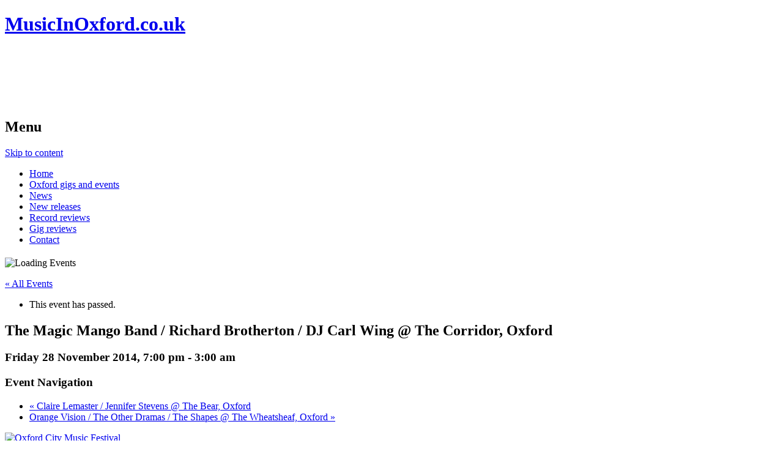

--- FILE ---
content_type: text/html; charset=UTF-8
request_url: https://www.musicinoxford.co.uk/event/the-magic-mango-band-richard-brotherton-dj-carl-wing-the-corridor-oxford/
body_size: 11027
content:
<!DOCTYPE html>
<html lang="en-US">
<head>
<meta charset="UTF-8">
<meta name="viewport" content="width=device-width, initial-scale=1">
<title>Upcoming Events | The Magic Mango Band / Richard Brotherton / DJ Carl Wing @ The Corridor, Oxford | MusicInOxford.co.uk</title>
<link rel="profile" href="http://gmpg.org/xfn/11">
<link rel="pingback" href="https://www.musicinoxford.co.uk/xmlrpc.php">
<link rel="alternate" type="application/rss+xml" title="MusicInOxford.co.uk &raquo; Feed" href="https://www.musicinoxford.co.uk/feed/" />
<link rel="alternate" type="application/rss+xml" title="MusicInOxford.co.uk &raquo; Comments Feed" href="https://www.musicinoxford.co.uk/comments/feed/" />
<link rel="alternate" type="text/calendar" title="MusicInOxford.co.uk &raquo; iCal Feed" href="https://www.musicinoxford.co.uk/events/?ical=1" />
<link rel="alternate" type="application/rss+xml" title="MusicInOxford.co.uk &raquo; The Magic Mango Band / Richard Brotherton / DJ Carl Wing @ The Corridor, Oxford Comments Feed" href="https://www.musicinoxford.co.uk/event/the-magic-mango-band-richard-brotherton-dj-carl-wing-the-corridor-oxford/feed/" />
		<script type="text/javascript">
			window._wpemojiSettings = {"baseUrl":"https:\/\/s.w.org\/images\/core\/emoji\/72x72\/","ext":".png","source":{"concatemoji":"https:\/\/www.musicinoxford.co.uk\/wp-includes\/js\/wp-emoji-release.min.js?ver=4.2.15"}};
			!function(a,b,c){function d(a){var c=b.createElement("canvas"),d=c.getContext&&c.getContext("2d");return d&&d.fillText?(d.textBaseline="top",d.font="600 32px Arial","flag"===a?(d.fillText(String.fromCharCode(55356,56812,55356,56807),0,0),c.toDataURL().length>3e3):(d.fillText(String.fromCharCode(55357,56835),0,0),0!==d.getImageData(16,16,1,1).data[0])):!1}function e(a){var c=b.createElement("script");c.src=a,c.type="text/javascript",b.getElementsByTagName("head")[0].appendChild(c)}var f,g;c.supports={simple:d("simple"),flag:d("flag")},c.DOMReady=!1,c.readyCallback=function(){c.DOMReady=!0},c.supports.simple&&c.supports.flag||(g=function(){c.readyCallback()},b.addEventListener?(b.addEventListener("DOMContentLoaded",g,!1),a.addEventListener("load",g,!1)):(a.attachEvent("onload",g),b.attachEvent("onreadystatechange",function(){"complete"===b.readyState&&c.readyCallback()})),f=c.source||{},f.concatemoji?e(f.concatemoji):f.wpemoji&&f.twemoji&&(e(f.twemoji),e(f.wpemoji)))}(window,document,window._wpemojiSettings);
		</script>
		<style type="text/css">
img.wp-smiley,
img.emoji {
	display: inline !important;
	border: none !important;
	box-shadow: none !important;
	height: 1em !important;
	width: 1em !important;
	margin: 0 .07em !important;
	vertical-align: -0.1em !important;
	background: none !important;
	padding: 0 !important;
}
</style>
<link rel='stylesheet' id='contact-form-7-css'  href='https://www.musicinoxford.co.uk/wp-content/plugins/contact-form-7/includes/css/styles.css?ver=4.2.1' type='text/css' media='all' />
<link rel='stylesheet' id='tribe-events-custom-jquery-styles-css'  href='https://www.musicinoxford.co.uk/wp-content/plugins/the-events-calendar/vendor/jquery/smoothness/jquery-ui-1.8.23.custom.css?ver=4.2.15' type='text/css' media='all' />
<link rel='stylesheet' id='tribe-events-full-calendar-style-css'  href='https://www.musicinoxford.co.uk/wp-content/plugins/the-events-calendar/src/resources/css/tribe-events-full.css?ver=3.10' type='text/css' media='all' />
<link rel='stylesheet' id='tribe-events-calendar-style-css'  href='https://www.musicinoxford.co.uk/wp-content/plugins/the-events-calendar/src/resources/css/tribe-events-theme.css?ver=3.10' type='text/css' media='all' />
<link rel='stylesheet' id='tribe-events-calendar-full-mobile-style-css'  href='https://www.musicinoxford.co.uk/wp-content/plugins/the-events-calendar/src/resources/css/tribe-events-full-mobile.css?ver=3.10' type='text/css' media='only screen and (max-width: 768px)' />
<link rel='stylesheet' id='tribe-events-calendar-mobile-style-css'  href='https://www.musicinoxford.co.uk/wp-content/plugins/the-events-calendar/src/resources/css/tribe-events-theme-mobile.css?ver=3.10' type='text/css' media='only screen and (max-width: 768px)' />
<link rel='stylesheet' id='main-style-css'  href='https://www.musicinoxford.co.uk/wp-content/plugins/wens-social-links/css/main-style.css?ver=3.1.1' type='text/css' media='all' />
<link rel='stylesheet' id='wpt-twitter-feed-css'  href='https://www.musicinoxford.co.uk/wp-content/plugins/wp-to-twitter/css/twitter-feed.css?ver=4.2.15' type='text/css' media='all' />
<link rel='stylesheet' id='tribe-events-full-pro-calendar-style-css'  href='https://www.musicinoxford.co.uk/wp-content/plugins/events-calendar-pro/src/resources/css/tribe-events-pro-full.css?ver=3.10' type='text/css' media='all' />
<link rel='stylesheet' id='tribe-events-calendar-pro-style-css'  href='https://www.musicinoxford.co.uk/wp-content/plugins/events-calendar-pro/src/resources/css/tribe-events-pro-theme.css?ver=3.10' type='text/css' media='all' />
<link rel='stylesheet' id='tribe-events-calendar-full-pro-mobile-style-css'  href='https://www.musicinoxford.co.uk/wp-content/plugins/events-calendar-pro/src/resources/css/tribe-events-pro-full-mobile.css?ver=3.10' type='text/css' media='only screen and (max-width: 768px)' />
<link rel='stylesheet' id='tribe-events-calendar-pro-mobile-style-css'  href='https://www.musicinoxford.co.uk/wp-content/plugins/events-calendar-pro/src/resources/css/tribe-events-pro-theme-mobile.css?ver=3.10' type='text/css' media='only screen and (max-width: 768px)' />
<link rel='stylesheet' id='musicinoxford14-style-css'  href='https://www.musicinoxford.co.uk/wp-content/themes/musicinoxford14/style.css?ver=4.2.15' type='text/css' media='all' />
<link rel='stylesheet' id='musicinoxford14-style-additions-css'  href='https://www.musicinoxford.co.uk/wp-content/themes/musicinoxford14/style-custom.css?ver=4.2.15' type='text/css' media='all' />
<link rel='stylesheet' id='genericons-css'  href='https://www.musicinoxford.co.uk/wp-content/plugins/jetpack/_inc/genericons/genericons/genericons.css?ver=3.1' type='text/css' media='all' />
<link rel='stylesheet' id='jetpack_css-css'  href='https://www.musicinoxford.co.uk/wp-content/plugins/jetpack/css/jetpack.css?ver=3.5.3' type='text/css' media='all' />
<!-- This site uses the Google Analytics by Yoast plugin v5.4.2 - Universal disabled - https://yoast.com/wordpress/plugins/google-analytics/ -->
<script type="text/javascript">

	var _gaq = _gaq || [];
	_gaq.push(['_setAccount', 'UA-2074834-8']);
	_gaq.push(['_gat._forceSSL']);
	_gaq.push(['_trackPageview']);

	(function () {
		var ga = document.createElement('script');
		ga.type = 'text/javascript';
		ga.async = true;
		ga.src = ('https:' == document.location.protocol ? 'https://ssl' : 'http://www') + '.google-analytics.com/ga.js';
		var s = document.getElementsByTagName('script')[0];
		s.parentNode.insertBefore(ga, s);
	})();

</script>
<!-- / Google Analytics by Yoast -->
<script type='text/javascript' src='https://www.musicinoxford.co.uk/wp-includes/js/jquery/jquery.js?ver=1.11.2'></script>
<script type='text/javascript' src='https://www.musicinoxford.co.uk/wp-includes/js/jquery/jquery-migrate.min.js?ver=1.2.1'></script>
<script type='text/javascript' src='https://www.musicinoxford.co.uk/wp-content/plugins/the-events-calendar/vendor/jquery-resize/jquery.ba-resize.js?ver=1.1'></script>
<script type='text/javascript'>
/* <![CDATA[ */
var tribe_js_config = {"permalink_settings":"\/%year%\/%monthnum%\/%day%\/%postname%\/","events_post_type":"tribe_events","events_base":"https:\/\/www.musicinoxford.co.uk\/events\/"};
/* ]]> */
</script>
<script type='text/javascript' src='https://www.musicinoxford.co.uk/wp-content/plugins/the-events-calendar/src/resources/js/tribe-events.js?ver=3.10'></script>
<script type='text/javascript'>
/* <![CDATA[ */
var TribeEventsPro = {"geocenter":{"max_lat":null,"max_lng":null,"min_lat":null,"min_lng":null},"map_tooltip_event":"Event: ","map_tooltip_address":"Address: ","recurrence":{"splitAllMessage":"You are about to split this series in two.\n\nThe event you selected and all subsequent events in the series will be separated into a new series of events that you can edit independently of the original series.\n\nThis action cannot be undone.","splitSingleMessage":"You are about to break this event out of its series.\n\nYou will be able to edit it independently of the original series.\n\nThis action cannot be undone.","bulkDeleteConfirmationMessage":"Are you sure you want to trash all occurrences of these events?"}};
/* ]]> */
</script>
<script type='text/javascript' src='https://www.musicinoxford.co.uk/wp-content/plugins/events-calendar-pro/src/resources/js/tribe-events-pro.js?ver=3.10'></script>
<script type='text/javascript' src='https://www.musicinoxford.co.uk/wp-content/plugins/wens-social-links/js/custom.js?ver=4.2.15'></script>
<link rel="EditURI" type="application/rsd+xml" title="RSD" href="https://www.musicinoxford.co.uk/xmlrpc.php?rsd" />
<link rel="wlwmanifest" type="application/wlwmanifest+xml" href="https://www.musicinoxford.co.uk/wp-includes/wlwmanifest.xml" /> 
<link rel='prev' title='Take Warning / Gemma Moss / DJ Prizm @ The Corridor, Oxford' href='https://www.musicinoxford.co.uk/event/take-warning-gemma-moss-dj-prizm-the-corridor-oxford/' />
<link rel='next' title='Black Max &amp; The Pirates / Baxter Currie / Oxford City Festival afterparty @ The Corridor, Oxford' href='https://www.musicinoxford.co.uk/event/black-max-the-pirates-baxter-currie-oxford-city-festival-afterparty-the-corridor-oxford/' />
<meta name="generator" content="WordPress 4.2.15" />
<link rel='shortlink' href='https://www.musicinoxford.co.uk/?p=15620' />
<!-- <meta name="NextGEN" version="2.1.0" /> -->
<style type="text/css">
.wen-side-socials {
	float: left;
	padding-bottom: 0 !important;
	margin-bottom: 0 !important;
	margin-top: -7px;
}

.wen-social-links {
	margin-left: 0;
	margin-bottom: 0;
}

ul.wen-social-links li a {
	text-align: left;
}
</style>
<style type='text/css'>img#wpstats{display:none}</style><script type="application/ld+json">[{"@context":"http://schema.org","@type":"Event","name":"The Magic Mango Band / Richard Brotherton / DJ Carl Wing @ The Corridor, Oxford","image":"https://www.musicinoxford.co.uk/wp-content/uploads/2013/08/oxford-city-music-festival.jpg","url":"https://www.musicinoxford.co.uk/event/the-magic-mango-band-richard-brotherton-dj-carl-wing-the-corridor-oxford/","startDate":"2014-11-28T19:00:00+00:00","endDate":"2014-11-29T03:00:00+00:00","location":{"@type":"Place","name":"The Corridor, Oxford","address":"119 Cowley Road\t\t\t\t\tOxford,\tOxfordshire\tOX4 1HU\tUnited Kingdom"}}]</script><link href="//netdna.bootstrapcdn.com/font-awesome/4.0.3/css/font-awesome.css" rel="stylesheet">
<script type="text/javascript" src="//use.typekit.net/xmw1ica.js"></script>
<script type="text/javascript">try{Typekit.load();}catch(e){}</script>
</head>

<body class="single single-tribe_events postid-15620 tribe-filter-live group-blog events-single tribe-events-style-full tribe-events-style-theme tribe-theme-musicinoxford14 page-template-page-php singular">
<div id="page" class="hfeed site">
		<header id="masthead" class="site-header" role="banner">
		<div class="site-branding">
			<h1 class="site-title"><a href="https://www.musicinoxford.co.uk/" rel="home">MusicInOxford.co.uk</a></h1>
		</div>
		<div class="leaderboard">
			<script type="text/javascript"><!--
				google_ad_client = "ca-pub-0555315499940557";
				google_ad_slot = "8324017490";
				google_ad_width = 728;
				google_ad_height = 90;
				//-->
			</script>
			<script type="text/javascript" src="http://pagead2.googlesyndication.com/pagead/show_ads.js"></script>
		</div>
	</header><!-- #masthead -->
	<nav id="site-navigation" class="main-navigation" role="navigation">
		<h1 class="menu-toggle">Menu</h1>
		<a class="skip-link screen-reader-text" href="#content">Skip to content</a>
		<div class="menu-menu-1-container"><ul id="menu-menu-1" class="menu"><li id="menu-item-12930" class="menu-item menu-item-type-custom menu-item-object-custom menu-item-home menu-item-12930"><a title="Homepage" href="https://www.musicinoxford.co.uk">Home</a></li>
<li id="menu-item-12931" class="menu-item menu-item-type-custom menu-item-object-custom menu-item-12931"><a title="Gigs and events" href="https://www.musicinoxford.co.uk/events/2016-03/">Oxford gigs and events</a></li>
<li id="menu-item-12932" class="menu-item menu-item-type-taxonomy menu-item-object-category menu-item-12932"><a title="News" href="https://www.musicinoxford.co.uk/news/">News</a></li>
<li id="menu-item-12933" class="menu-item menu-item-type-taxonomy menu-item-object-category menu-item-12933"><a title="New releases" href="https://www.musicinoxford.co.uk/new-releases/">New releases</a></li>
<li id="menu-item-12934" class="menu-item menu-item-type-taxonomy menu-item-object-category menu-item-12934"><a title="Record reviews" href="https://www.musicinoxford.co.uk/review/record-reviews/">Record reviews</a></li>
<li id="menu-item-12935" class="menu-item menu-item-type-taxonomy menu-item-object-category menu-item-12935"><a title="Gig reviews" href="https://www.musicinoxford.co.uk/review/gig-reviews/">Gig reviews</a></li>
<li id="menu-item-12920" class="menu-item menu-item-type-post_type menu-item-object-page menu-item-12920"><a title="Contact" href="https://www.musicinoxford.co.uk/contact/">Contact</a></li>
</ul></div>	</nav>

	<div id="content" class="site-content">

	<div id="primary" class="content-area">
		<main id="main" class="site-main" role="main">

			
				
<article id="post-0" class="post-0 page type-page status-draft hentry">
	<header class="entry-header">
		<h1 class="entry-title"></h1>
	</header><!-- .entry-header -->

	<div class="entry-content">
		<div id="tribe-events" class="tribe-no-js" data-live_ajax="1" data-datepicker_format="0" data-category=""><div class="tribe-events-before-html"></div><span class="tribe-events-ajax-loading"><img class="tribe-events-spinner-medium" src="https://www.musicinoxford.co.uk/wp-content/plugins/the-events-calendar/src/resources/images/tribe-loading.gif" alt="Loading Events" /></span>
<div id="tribe-events-content" class="tribe-events-single">

	<p class="tribe-events-back"><a href="https://www.musicinoxford.co.uk/events/"> &laquo; All Events</a></p>

	<!-- Notices -->
	<div class="tribe-events-notices"><ul><li>This event has passed.</li></ul></div>
	<h2 class="tribe-events-single-event-title summary">The Magic Mango Band / Richard Brotherton / DJ Carl Wing @ The Corridor, Oxford</h2>
	<div class="tribe-events-schedule updated published tribe-clearfix">
		<h3><span class="date-start dtstart">Friday 28 November 2014, 7:00 pm<span class="value-title" title="2014-11-28UTC07:00"></span></span> - <span class="end-time dtend">3:00 am<span class="value-title" title="2014-11-29UTC03:00"></span></span></h3>
					</div>

	<!-- Event header -->
	<div id="tribe-events-header"  data-title="Upcoming Events | The Magic Mango Band / Richard Brotherton / DJ Carl Wing @ The Corridor, Oxford | MusicInOxford.co.uk">
		<!-- Navigation -->
		<h3 class="tribe-events-visuallyhidden">Event Navigation</h3>
		<ul class="tribe-events-sub-nav">
			<li class="tribe-events-nav-previous"><a href="https://www.musicinoxford.co.uk/event/claire-lemaster-jennifer-stevens-the-bear-oxford/">&laquo; Claire Lemaster / Jennifer Stevens @ The Bear, Oxford</a></li>
			<li class="tribe-events-nav-next"><a href="https://www.musicinoxford.co.uk/event/orange-vision-the-other-dramas-the-shapes-the-wheatsheaf-oxford/">Orange Vision / The Other Dramas / The Shapes @ The Wheatsheaf, Oxford &raquo;</a></li>
		</ul><!-- .tribe-events-sub-nav -->
	</div><!-- #tribe-events-header -->

			<div id="post-15620" class="vevent post-15620 tribe_events type-tribe_events status-publish has-post-thumbnail tribe_events_cat-club-nights tribe_events_cat-gigs-in-oxford cat_club-nights cat_gigs-in-oxford">
			<!-- Event featured image -->
			<div class="tribe-events-event-image"><a href="https://www.musicinoxford.co.uk/event/the-magic-mango-band-richard-brotherton-dj-carl-wing-the-corridor-oxford/"><img width="150" height="150" src="https://www.musicinoxford.co.uk/wp-content/uploads/2013/08/oxford-city-music-festival.jpg" class="attachment-full wp-post-image" alt="Oxford City Music Festival" /></a></div>
			<!-- Event content -->
						<div class="tribe-events-single-event-description tribe-events-content entry-content description">
							</div><!-- .tribe-events-single-event-description -->
			<div class="tribe-events-cal-links"><a class="tribe-events-gcal tribe-events-button" href="http://www.google.com/calendar/event?action=TEMPLATE&#038;text=The+Magic+Mango+Band+%2F+Richard+Brotherton+%2F+DJ+Carl+Wing+%40+The+Corridor%2C+Oxford&#038;dates=20141128T190000/20141129T030000&#038;details&#038;location=119+Cowley+Road%2C+Oxford%2C+Oxfordshire%2C+OX4+1HU%2C+United+Kingdom&#038;sprop=website:https://www.musicinoxford.co.uk&#038;trp=false" title="Add to Google Calendar">+ Google Calendar</a><a class="tribe-events-ical tribe-events-button" href="https://www.musicinoxford.co.uk/events/?ical=1" title="Download .ics file" >+ iCal Export</a></div><!-- .tribe-events-cal-links -->
			<!-- Event meta -->
							
	<div class="tribe-events-single-section tribe-events-event-meta primary tribe-clearfix">


<div class="tribe-events-meta-group tribe-events-meta-group-details">
	<h3 class="tribe-events-single-section-title"> Details </h3>
	<dl>

		
			<dt> Date: </dt>
			<dd>
				<abbr class="tribe-events-abbr updated published dtstart" title="2014-11-28"> Friday 28 November 2014 </abbr>
			</dd>

			<dt> Time: </dt>
			<dd><abbr class="tribe-events-abbr updated published dtstart" title="2014-11-29">
					7:00 pm - 3:00 am				</abbr></dd>

		
		
		<dt>Event Categories:</dt> <dd class="tribe-events-event-categories"><a href="https://www.musicinoxford.co.uk/events/category/club-nights/" rel="tag">Club nights</a>, <a href="https://www.musicinoxford.co.uk/events/category/gigs-in-oxford/" rel="tag">Gigs</a></dd>
		
		
			</dl>
</div>
<div class="tribe-events-meta-group tribe-events-meta-group-organizer">
	<h3 class="tribe-events-single-section-title"> Organizer </h3>
	<dl>
		
		<dd class="fn org"> <a href="https://www.musicinoxford.co.uk/organizer/oxford-city-festival/">Oxford City Festival</a> </dd>

		
		
		
			</dl>
</div>
	</div>


			<div class="tribe-events-single-section tribe-events-event-meta secondary tribe-clearfix">
		
<div class="tribe-events-meta-group tribe-events-meta-group-venue">
	<h3 class="tribe-events-single-section-title"> Venue </h3>
	<dl>
		
		<dd class="author fn org"> <a href="https://www.musicinoxford.co.uk/venue/the-corridor-oxford/">The Corridor, Oxford</a> </dd>

					<dd class="location">
				<address class="tribe-events-address">
					<span class="adr">

<span class="street-address">119 Cowley Road</span>
	
		<br>
		<span class="locality">Oxford</span><span class="delimiter">,</span>

	<abbr class="region tribe-events-abbr" title="Oxfordshire">Oxfordshire</abbr>

	<span class="postal-code">OX4 1HU</span>

	<span class="country-name">United Kingdom</span>

</span>
											<a class="tribe-events-gmap" href="http://maps.google.com/maps?f=q&#038;source=s_q&#038;hl=en&#038;geocode=&#038;q=119+Cowley+Road+Oxford+Oxfordshire+OX4+1HU+United+Kingdom" title="Click to view a Google Map" target="_blank">+ Google Map</a>									</address>
			</dd>
		
		
		
			</dl>
</div>
<div class="tribe-events-venue-map">
<div id="tribe-events-gmap-0" style="height: 350px; width: 100%"></div><!-- #tribe-events-gmap-0 -->
</div>			</div>
							</div><!-- .hentry .vevent -->
			
	<!-- Event footer -->
    <div id="tribe-events-footer">
		<!-- Navigation -->
		<!-- Navigation -->
		<h3 class="tribe-events-visuallyhidden">Event Navigation</h3>
		<ul class="tribe-events-sub-nav">
			<li class="tribe-events-nav-previous"><a href="https://www.musicinoxford.co.uk/event/claire-lemaster-jennifer-stevens-the-bear-oxford/">&laquo; Claire Lemaster / Jennifer Stevens @ The Bear, Oxford</a></li>
			<li class="tribe-events-nav-next"><a href="https://www.musicinoxford.co.uk/event/orange-vision-the-other-dramas-the-shapes-the-wheatsheaf-oxford/">Orange Vision / The Other Dramas / The Shapes @ The Wheatsheaf, Oxford &raquo;</a></li>
		</ul><!-- .tribe-events-sub-nav -->
	</div><!-- #tribe-events-footer -->

</div><!-- #tribe-events-content -->
<div class="tribe-events-after-html"></div></div><!-- #tribe-events -->
<!--
This calendar is powered by The Events Calendar.
http://eventscalendarpro.com/
-->
			</div><!-- .entry-content -->
	</article><!-- #post-## -->

				
			
		</main><!-- #main -->
	</div><!-- #primary -->

	<div id="secondary" class="widget-area" role="complementary">
				<aside id="search-2" class="widget widget_search"><form role="search" method="get" class="search-form" action="https://www.musicinoxford.co.uk/">
	<label>
		<span class="screen-reader-text">Search for:</span>
		<input type="search" class="search-field" placeholder="Search &hellip;" value="" name="s">
	</label>
	<input type="submit" class="search-submit" value="Search">
</form>
</aside><aside id="text-3" class="widget widget_text">			<div class="textwidget"><div style="margin-bottom:20px"><script type="text/javascript"><!--
google_ad_client = "ca-pub-0555315499940557";
/* MPU */
google_ad_slot = "7014290808";
google_ad_width = 300;
google_ad_height = 250;
//-->
</script>
<script type="text/javascript"
src="http://pagead2.googlesyndication.com/pagead/show_ads.js">
</script></div></div>
		</aside><aside id="twitter_timeline-2" class="widget widget_twitter_timeline"><a class="twitter-timeline" data-widget-id="275282414333460481" data-theme="light" data-link-color="#f96e5b" data-border-color="#e8e8e8" width="300" height="350" lang="EN">My Tweets</a></aside><aside id="facebook-likebox-2" class="widget widget_facebook_likebox"><iframe src="https://www.facebook.com/plugins/likebox.php?href=https%3A%2F%2Fwww.facebook.com%2Fmusicinoxford&#038;width=300&#038;height=200&#038;colorscheme=light&#038;show_faces=true&#038;stream=false&#038;show_border=true&#038;header=false&#038;force_wall=true" scrolling="no" frameborder="0" style="border: none; overflow: hidden; width: 300px;  height: 200px; background: #fff"></iframe></aside>		<aside id="recent-posts-3" class="widget widget_recent_entries">		<h1 class="widget-title">Recently on site</h1>		<ul>
					<li>
				<a href="https://www.musicinoxford.co.uk/2015/05/31/bbc-introducing-in-oxford-30052015-show-details-twisted-state-of-mind-interview-and-more/">BBC Introducing in Oxford 30/05/2015 show details – Twisted State Of Mind interview and more</a>
						</li>
					<li>
				<a href="https://www.musicinoxford.co.uk/2015/05/24/bbc-introducing-in-oxford-23052015-show-details-decovo-interview-wood-festival-report-and-more/">BBC Introducing in Oxford 23/05/2015 show details – Decovo interview, Wood festival report and more</a>
						</li>
					<li>
				<a href="https://www.musicinoxford.co.uk/2015/05/23/nightshift-june-2015-issue-out-now-with-asher-dust-interview-and-more/">Nightshift &#8211; June 2015 issue out now, with Asher Dust interview and more</a>
						</li>
					<li>
				<a href="https://www.musicinoxford.co.uk/2015/05/21/rawz-freedom-styles-radio-video/">Rawz: Freedom Styles Radio (video)</a>
						</li>
					<li>
				<a href="https://www.musicinoxford.co.uk/2015/05/19/kenan-khazendar-without-you-ep/">Kenan Khazendar: Without You EP</a>
						</li>
				</ul>
		</aside><aside id="execphp-3" class="widget widget_execphp"><h1 class="widget-title">Recent comments</h1>			<div class="execphpwidget"><ul>
<li><a href="https://www.musicinoxford.co.uk/2008/07/17/fee-fie-fo-fum-%e2%80%93-a-day-without-wine-is-like-a-day-without-reggae/">&ldquo;9 years ago, damn! Really enjoyed re-reading this. Lots of love to you all from Lisbon -- Pascal (guitarded strummer of Fee Fi) xx  xx&rdquo; &ndash; Pilates Pascal on Fee Fie Fo Fum: A Day Without Wine Is Like A Day Without Reggae</a></li><li><a href="https://www.musicinoxford.co.uk/2008/08/16/the-scholars-turbulence/">&ldquo;Haven't heard of this band for a while (do they still exist?), but their song "Turbulence" remains in my Top20 rock songs for the last decade. "This Heart’s Built to Break" is good too.&rdquo; &ndash; Dan on The Scholars: Turbulence</a></li><li><a href="https://www.musicinoxford.co.uk/2015/05/23/nightshift-june-2015-issue-out-now-with-asher-dust-interview-and-more/">&ldquo;As multi-award winning Peggy Seeger finishes her UK tour celebrating her 80th 
birthday, she must be celebrated for her fantastic performances and 
beautifully entertaining the British public and many from other 
countries who have traveled to see and hear her sing.

http://www.theguardian.com/music/2015/jun/08/peggy-seeger-queen-elizabeth-hall-live-review

Peggy saw someone in the front row holding a birthday card during the 
first half of her London, South Bank concert, then Peggy demanded it was
 put on stage for everyone to see for the second half, and thanked her 
and the Campaign publicly. When Peggy spoke with campaign people, a 
couple of days ago, she said she's taken the card with her and put it on
 stage at every performance since.

Thank you Peggy :-)

To round off this amazing tour, Peggy has kindly donated her time and 
talents to a Benefit Concert for Oxford. 

It will be on Friday 10 July 
Doors 7pm and tickets can be obtained by emailing savetcp@gmail.com or phoning 0845 330 7633

Suggested minimum donation £20 and it will be worth double that.

Please don't miss this fantastic event. Peggy will entertain your socks off!&rdquo; &ndash; fruitnleaves on Nightshift - June 2015 issue out now, with Asher Dust interview and more</a></li></ul></div>
		</aside><aside id="text-5" class="widget widget_text">			<div class="textwidget"><script type="text/javascript"><!--
google_ad_client = "ca-pub-0555315499940557";
/* MPU2 */
google_ad_slot = "9960851160";
google_ad_width = 300;
google_ad_height = 250;
//-->
</script>
<script type="text/javascript"
src="http://pagead2.googlesyndication.com/pagead/show_ads.js">
</script></div>
		</aside>	</div><!-- #secondary -->

	</div><!-- #content -->

	<footer id="colophon" class="site-footer" role="contentinfo">
			       
	        <div class="wen-side-socials">
	      
	   				        	
	            <ul class="wen-social-links">
	            	
	            	 
	            		<li><a class="wen-side-rss" href="http://musicinoxford.co.uk/feed" target="_blank" title="rss">RSS</a></li>
	                 	                  
	            		<li><a class="wen-side-facebook" href="https://www.facebook.com/musicinoxford" target="_blank" title="facebook">FACEBOOK</a></li>
	                 	                   
	            		<li><a class="wen-side-twitter" href="https://twitter.com/musicinoxford" target="_blank" title="twitter">TWITTER</a></li>
	                 	                  	                 	                                       	                 	                 	                  	                 	                 	                 	                 	                 	                 	                 	                 	                 	                 	                 	                 	                 	                 	            </ul>
	        </div>
	        		<div class="site-info">
						&copy; 2026. Built and maintained by <a href="http://www.nineteenpoint.com" rel="designer">nineteenpoint</a>.		</div><!-- .site-info -->
	</footer><!-- #colophon -->
</div><!-- #page -->

<div class="shutdown-message"><strong>IMPORTANT!</strong> MusicInOxford.co.uk is no longer a 'live' website and new content is not being added. However, it is remaining online for archive purposes! Make sure to <a href="http://www.nightshiftmag.co.uk/">read <em>Nightshift</em> every month</a> to keep up with Oxford's music scene.</div>
<!-- ngg_resource_manager_marker --><script type='text/javascript' src='https://www.musicinoxford.co.uk/wp-content/plugins/contact-form-7/includes/js/jquery.form.min.js?ver=3.51.0-2014.06.20'></script>
<script type='text/javascript'>
/* <![CDATA[ */
var _wpcf7 = {"loaderUrl":"https:\/\/www.musicinoxford.co.uk\/wp-content\/plugins\/contact-form-7\/images\/ajax-loader.gif","sending":"Sending ...","cached":"1"};
/* ]]> */
</script>
<script type='text/javascript' src='https://www.musicinoxford.co.uk/wp-content/plugins/contact-form-7/includes/js/scripts.js?ver=4.2.1'></script>
<script type='text/javascript' src='https://www.musicinoxford.co.uk/wp-includes/js/jquery/ui/core.min.js?ver=1.11.4'></script>
<script type='text/javascript' src='https://www.musicinoxford.co.uk/wp-includes/js/jquery/ui/widget.min.js?ver=1.11.4'></script>
<script type='text/javascript' src='https://www.musicinoxford.co.uk/wp-includes/js/jquery/ui/position.min.js?ver=1.11.4'></script>
<script type='text/javascript' src='https://www.musicinoxford.co.uk/wp-includes/js/jquery/ui/tooltip.min.js?ver=1.11.4'></script>
<script type='text/javascript' src='https://s0.wp.com/wp-content/js/devicepx-jetpack.js?ver=202604'></script>
<script type='text/javascript' src='https://www.musicinoxford.co.uk/wp-content/themes/musicinoxford14/js/navigation.js?ver=20120206'></script>
<script type='text/javascript' src='https://www.musicinoxford.co.uk/wp-content/themes/musicinoxford14/js/skip-link-focus-fix.js?ver=20130115'></script>
<script type='text/javascript' src='https://www.musicinoxford.co.uk/wp-content/themes/musicinoxford14/js/custom.js?ver=20140111'></script>
<script type='text/javascript' src='//maps.googleapis.com/maps/api/js?ver=4.2.15'></script>
<script type='text/javascript'>
/* <![CDATA[ */
var tribeEventsSingleMap = {"addresses":[{"address":"119 Cowley Road Oxford Oxfordshire OX4 1HU United Kingdom ","title":"The Corridor, Oxford"}],"zoom":"16"};
var tribeEventsSingleMap = {"addresses":[{"address":"119 Cowley Road Oxford Oxfordshire OX4 1HU United Kingdom ","title":"The Corridor, Oxford","coords":["51.7481242","-1.2371991"]}],"zoom":"16"};
/* ]]> */
</script>
<script type='text/javascript' src='https://www.musicinoxford.co.uk/wp-content/plugins/the-events-calendar/src/resources/js/embedded-map.js?ver=4.2.15'></script>
        <script type="text/javascript">
        // <![CDATA[
        var disqus_shortname = 'musicinoxford';
        (function () {
            var nodes = document.getElementsByTagName('span');
            for (var i = 0, url; i < nodes.length; i++) {
                if (nodes[i].className.indexOf('dsq-postid') != -1) {
                    nodes[i].parentNode.setAttribute('data-disqus-identifier', nodes[i].getAttribute('data-dsqidentifier'));
                    url = nodes[i].parentNode.href.split('#', 1);
                    if (url.length == 1) { url = url[0]; }
                    else { url = url[1]; }
                    nodes[i].parentNode.href = url + '#disqus_thread';
                }
            }
            var s = document.createElement('script'); 
            s.async = true;
            s.type = 'text/javascript';
            s.src = '//' + disqus_shortname + '.disqus.com/count.js';
            (document.getElementsByTagName('HEAD')[0] || document.getElementsByTagName('BODY')[0]).appendChild(s);
        }());
        // ]]>
        </script>
        		<script type="text/javascript">
			!function(d,s,id){
				var js,fjs=d.getElementsByTagName(s)[0],p=/^http:/.test(d.location)?'http':'https';
				if(!d.getElementById(id)){
					js=d.createElement(s);
					js.id=id;js.src=p+"://platform.twitter.com/widgets.js";
					fjs.parentNode.insertBefore(js,fjs);
				}
			}(document,"script","twitter-wjs");
		</script>
		<script type='text/javascript' src='https://stats.wp.com/e-202604.js' async defer></script>
<script type='text/javascript'>
	_stq = window._stq || [];
	_stq.push([ 'view', {v:'ext',j:'1:3.5.3',blog:'12845879',post:'15620',tz:'0',srv:'www.musicinoxford.co.uk'} ]);
	_stq.push([ 'clickTrackerInit', '12845879', '15620' ]);
</script>

</body>
</html>

--- FILE ---
content_type: text/html; charset=utf-8
request_url: https://www.google.com/recaptcha/api2/aframe
body_size: 268
content:
<!DOCTYPE HTML><html><head><meta http-equiv="content-type" content="text/html; charset=UTF-8"></head><body><script nonce="yF7ja5Ev3WXPc55VTG3b2w">/** Anti-fraud and anti-abuse applications only. See google.com/recaptcha */ try{var clients={'sodar':'https://pagead2.googlesyndication.com/pagead/sodar?'};window.addEventListener("message",function(a){try{if(a.source===window.parent){var b=JSON.parse(a.data);var c=clients[b['id']];if(c){var d=document.createElement('img');d.src=c+b['params']+'&rc='+(localStorage.getItem("rc::a")?sessionStorage.getItem("rc::b"):"");window.document.body.appendChild(d);sessionStorage.setItem("rc::e",parseInt(sessionStorage.getItem("rc::e")||0)+1);localStorage.setItem("rc::h",'1769317427654');}}}catch(b){}});window.parent.postMessage("_grecaptcha_ready", "*");}catch(b){}</script></body></html>